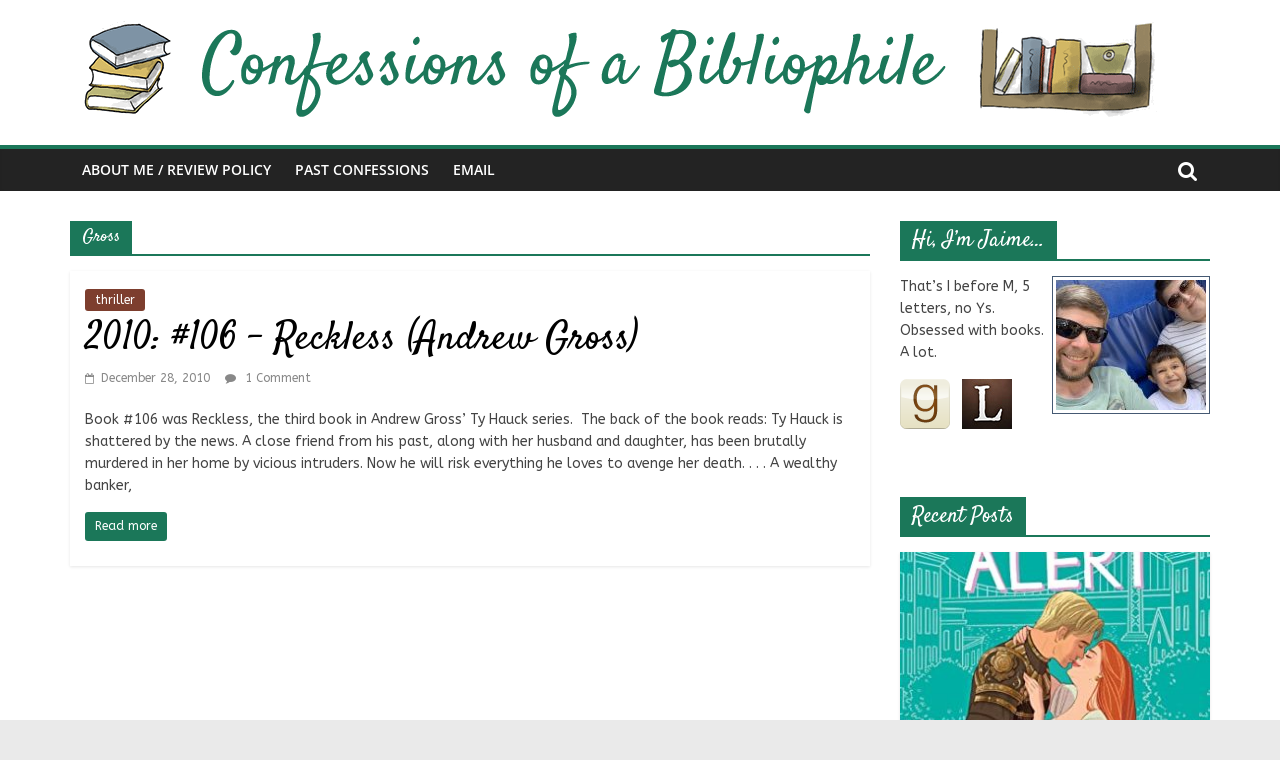

--- FILE ---
content_type: text/html; charset=UTF-8
request_url: https://www.bookconfessions.com/tag/gross/
body_size: 12324
content:
<!DOCTYPE html>
<html lang="en-US">
<head>
			<meta charset="UTF-8" />
		<meta name="viewport" content="width=device-width, initial-scale=1">
		<link rel="profile" href="http://gmpg.org/xfn/11" />
		<title>Gross &#8211; Confessions of a Bibliophile</title>
<meta name='robots' content='max-image-preview:large' />
<link rel='dns-prefetch' href='//fonts.googleapis.com' />
<link rel="alternate" type="application/rss+xml" title="Confessions of a Bibliophile &raquo; Feed" href="https://www.bookconfessions.com/feed/" />
<link rel="alternate" type="application/rss+xml" title="Confessions of a Bibliophile &raquo; Comments Feed" href="https://www.bookconfessions.com/comments/feed/" />
<link rel="alternate" type="application/rss+xml" title="Confessions of a Bibliophile &raquo; Gross Tag Feed" href="https://www.bookconfessions.com/tag/gross/feed/" />
<script type="text/javascript">
window._wpemojiSettings = {"baseUrl":"https:\/\/s.w.org\/images\/core\/emoji\/14.0.0\/72x72\/","ext":".png","svgUrl":"https:\/\/s.w.org\/images\/core\/emoji\/14.0.0\/svg\/","svgExt":".svg","source":{"concatemoji":"https:\/\/www.bookconfessions.com\/wp-includes\/js\/wp-emoji-release.min.js?ver=6.2.8"}};
/*! This file is auto-generated */
!function(e,a,t){var n,r,o,i=a.createElement("canvas"),p=i.getContext&&i.getContext("2d");function s(e,t){p.clearRect(0,0,i.width,i.height),p.fillText(e,0,0);e=i.toDataURL();return p.clearRect(0,0,i.width,i.height),p.fillText(t,0,0),e===i.toDataURL()}function c(e){var t=a.createElement("script");t.src=e,t.defer=t.type="text/javascript",a.getElementsByTagName("head")[0].appendChild(t)}for(o=Array("flag","emoji"),t.supports={everything:!0,everythingExceptFlag:!0},r=0;r<o.length;r++)t.supports[o[r]]=function(e){if(p&&p.fillText)switch(p.textBaseline="top",p.font="600 32px Arial",e){case"flag":return s("\ud83c\udff3\ufe0f\u200d\u26a7\ufe0f","\ud83c\udff3\ufe0f\u200b\u26a7\ufe0f")?!1:!s("\ud83c\uddfa\ud83c\uddf3","\ud83c\uddfa\u200b\ud83c\uddf3")&&!s("\ud83c\udff4\udb40\udc67\udb40\udc62\udb40\udc65\udb40\udc6e\udb40\udc67\udb40\udc7f","\ud83c\udff4\u200b\udb40\udc67\u200b\udb40\udc62\u200b\udb40\udc65\u200b\udb40\udc6e\u200b\udb40\udc67\u200b\udb40\udc7f");case"emoji":return!s("\ud83e\udef1\ud83c\udffb\u200d\ud83e\udef2\ud83c\udfff","\ud83e\udef1\ud83c\udffb\u200b\ud83e\udef2\ud83c\udfff")}return!1}(o[r]),t.supports.everything=t.supports.everything&&t.supports[o[r]],"flag"!==o[r]&&(t.supports.everythingExceptFlag=t.supports.everythingExceptFlag&&t.supports[o[r]]);t.supports.everythingExceptFlag=t.supports.everythingExceptFlag&&!t.supports.flag,t.DOMReady=!1,t.readyCallback=function(){t.DOMReady=!0},t.supports.everything||(n=function(){t.readyCallback()},a.addEventListener?(a.addEventListener("DOMContentLoaded",n,!1),e.addEventListener("load",n,!1)):(e.attachEvent("onload",n),a.attachEvent("onreadystatechange",function(){"complete"===a.readyState&&t.readyCallback()})),(e=t.source||{}).concatemoji?c(e.concatemoji):e.wpemoji&&e.twemoji&&(c(e.twemoji),c(e.wpemoji)))}(window,document,window._wpemojiSettings);
</script>
<style type="text/css">
img.wp-smiley,
img.emoji {
	display: inline !important;
	border: none !important;
	box-shadow: none !important;
	height: 1em !important;
	width: 1em !important;
	margin: 0 0.07em !important;
	vertical-align: -0.1em !important;
	background: none !important;
	padding: 0 !important;
}
</style>
	<link rel='stylesheet' id='wp-block-library-css' href='https://www.bookconfessions.com/wp-includes/css/dist/block-library/style.min.css?ver=6.2.8' type='text/css' media='all' />
<style id='wp-block-library-theme-inline-css' type='text/css'>
.wp-block-audio figcaption{color:#555;font-size:13px;text-align:center}.is-dark-theme .wp-block-audio figcaption{color:hsla(0,0%,100%,.65)}.wp-block-audio{margin:0 0 1em}.wp-block-code{border:1px solid #ccc;border-radius:4px;font-family:Menlo,Consolas,monaco,monospace;padding:.8em 1em}.wp-block-embed figcaption{color:#555;font-size:13px;text-align:center}.is-dark-theme .wp-block-embed figcaption{color:hsla(0,0%,100%,.65)}.wp-block-embed{margin:0 0 1em}.blocks-gallery-caption{color:#555;font-size:13px;text-align:center}.is-dark-theme .blocks-gallery-caption{color:hsla(0,0%,100%,.65)}.wp-block-image figcaption{color:#555;font-size:13px;text-align:center}.is-dark-theme .wp-block-image figcaption{color:hsla(0,0%,100%,.65)}.wp-block-image{margin:0 0 1em}.wp-block-pullquote{border-bottom:4px solid;border-top:4px solid;color:currentColor;margin-bottom:1.75em}.wp-block-pullquote cite,.wp-block-pullquote footer,.wp-block-pullquote__citation{color:currentColor;font-size:.8125em;font-style:normal;text-transform:uppercase}.wp-block-quote{border-left:.25em solid;margin:0 0 1.75em;padding-left:1em}.wp-block-quote cite,.wp-block-quote footer{color:currentColor;font-size:.8125em;font-style:normal;position:relative}.wp-block-quote.has-text-align-right{border-left:none;border-right:.25em solid;padding-left:0;padding-right:1em}.wp-block-quote.has-text-align-center{border:none;padding-left:0}.wp-block-quote.is-large,.wp-block-quote.is-style-large,.wp-block-quote.is-style-plain{border:none}.wp-block-search .wp-block-search__label{font-weight:700}.wp-block-search__button{border:1px solid #ccc;padding:.375em .625em}:where(.wp-block-group.has-background){padding:1.25em 2.375em}.wp-block-separator.has-css-opacity{opacity:.4}.wp-block-separator{border:none;border-bottom:2px solid;margin-left:auto;margin-right:auto}.wp-block-separator.has-alpha-channel-opacity{opacity:1}.wp-block-separator:not(.is-style-wide):not(.is-style-dots){width:100px}.wp-block-separator.has-background:not(.is-style-dots){border-bottom:none;height:1px}.wp-block-separator.has-background:not(.is-style-wide):not(.is-style-dots){height:2px}.wp-block-table{margin:0 0 1em}.wp-block-table td,.wp-block-table th{word-break:normal}.wp-block-table figcaption{color:#555;font-size:13px;text-align:center}.is-dark-theme .wp-block-table figcaption{color:hsla(0,0%,100%,.65)}.wp-block-video figcaption{color:#555;font-size:13px;text-align:center}.is-dark-theme .wp-block-video figcaption{color:hsla(0,0%,100%,.65)}.wp-block-video{margin:0 0 1em}.wp-block-template-part.has-background{margin-bottom:0;margin-top:0;padding:1.25em 2.375em}
</style>
<link rel='stylesheet' id='classic-theme-styles-css' href='https://www.bookconfessions.com/wp-includes/css/classic-themes.min.css?ver=6.2.8' type='text/css' media='all' />
<style id='global-styles-inline-css' type='text/css'>
body{--wp--preset--color--black: #000000;--wp--preset--color--cyan-bluish-gray: #abb8c3;--wp--preset--color--white: #ffffff;--wp--preset--color--pale-pink: #f78da7;--wp--preset--color--vivid-red: #cf2e2e;--wp--preset--color--luminous-vivid-orange: #ff6900;--wp--preset--color--luminous-vivid-amber: #fcb900;--wp--preset--color--light-green-cyan: #7bdcb5;--wp--preset--color--vivid-green-cyan: #00d084;--wp--preset--color--pale-cyan-blue: #8ed1fc;--wp--preset--color--vivid-cyan-blue: #0693e3;--wp--preset--color--vivid-purple: #9b51e0;--wp--preset--gradient--vivid-cyan-blue-to-vivid-purple: linear-gradient(135deg,rgba(6,147,227,1) 0%,rgb(155,81,224) 100%);--wp--preset--gradient--light-green-cyan-to-vivid-green-cyan: linear-gradient(135deg,rgb(122,220,180) 0%,rgb(0,208,130) 100%);--wp--preset--gradient--luminous-vivid-amber-to-luminous-vivid-orange: linear-gradient(135deg,rgba(252,185,0,1) 0%,rgba(255,105,0,1) 100%);--wp--preset--gradient--luminous-vivid-orange-to-vivid-red: linear-gradient(135deg,rgba(255,105,0,1) 0%,rgb(207,46,46) 100%);--wp--preset--gradient--very-light-gray-to-cyan-bluish-gray: linear-gradient(135deg,rgb(238,238,238) 0%,rgb(169,184,195) 100%);--wp--preset--gradient--cool-to-warm-spectrum: linear-gradient(135deg,rgb(74,234,220) 0%,rgb(151,120,209) 20%,rgb(207,42,186) 40%,rgb(238,44,130) 60%,rgb(251,105,98) 80%,rgb(254,248,76) 100%);--wp--preset--gradient--blush-light-purple: linear-gradient(135deg,rgb(255,206,236) 0%,rgb(152,150,240) 100%);--wp--preset--gradient--blush-bordeaux: linear-gradient(135deg,rgb(254,205,165) 0%,rgb(254,45,45) 50%,rgb(107,0,62) 100%);--wp--preset--gradient--luminous-dusk: linear-gradient(135deg,rgb(255,203,112) 0%,rgb(199,81,192) 50%,rgb(65,88,208) 100%);--wp--preset--gradient--pale-ocean: linear-gradient(135deg,rgb(255,245,203) 0%,rgb(182,227,212) 50%,rgb(51,167,181) 100%);--wp--preset--gradient--electric-grass: linear-gradient(135deg,rgb(202,248,128) 0%,rgb(113,206,126) 100%);--wp--preset--gradient--midnight: linear-gradient(135deg,rgb(2,3,129) 0%,rgb(40,116,252) 100%);--wp--preset--duotone--dark-grayscale: url('#wp-duotone-dark-grayscale');--wp--preset--duotone--grayscale: url('#wp-duotone-grayscale');--wp--preset--duotone--purple-yellow: url('#wp-duotone-purple-yellow');--wp--preset--duotone--blue-red: url('#wp-duotone-blue-red');--wp--preset--duotone--midnight: url('#wp-duotone-midnight');--wp--preset--duotone--magenta-yellow: url('#wp-duotone-magenta-yellow');--wp--preset--duotone--purple-green: url('#wp-duotone-purple-green');--wp--preset--duotone--blue-orange: url('#wp-duotone-blue-orange');--wp--preset--font-size--small: 13px;--wp--preset--font-size--medium: 20px;--wp--preset--font-size--large: 36px;--wp--preset--font-size--x-large: 42px;--wp--preset--spacing--20: 0.44rem;--wp--preset--spacing--30: 0.67rem;--wp--preset--spacing--40: 1rem;--wp--preset--spacing--50: 1.5rem;--wp--preset--spacing--60: 2.25rem;--wp--preset--spacing--70: 3.38rem;--wp--preset--spacing--80: 5.06rem;--wp--preset--shadow--natural: 6px 6px 9px rgba(0, 0, 0, 0.2);--wp--preset--shadow--deep: 12px 12px 50px rgba(0, 0, 0, 0.4);--wp--preset--shadow--sharp: 6px 6px 0px rgba(0, 0, 0, 0.2);--wp--preset--shadow--outlined: 6px 6px 0px -3px rgba(255, 255, 255, 1), 6px 6px rgba(0, 0, 0, 1);--wp--preset--shadow--crisp: 6px 6px 0px rgba(0, 0, 0, 1);}:where(.is-layout-flex){gap: 0.5em;}body .is-layout-flow > .alignleft{float: left;margin-inline-start: 0;margin-inline-end: 2em;}body .is-layout-flow > .alignright{float: right;margin-inline-start: 2em;margin-inline-end: 0;}body .is-layout-flow > .aligncenter{margin-left: auto !important;margin-right: auto !important;}body .is-layout-constrained > .alignleft{float: left;margin-inline-start: 0;margin-inline-end: 2em;}body .is-layout-constrained > .alignright{float: right;margin-inline-start: 2em;margin-inline-end: 0;}body .is-layout-constrained > .aligncenter{margin-left: auto !important;margin-right: auto !important;}body .is-layout-constrained > :where(:not(.alignleft):not(.alignright):not(.alignfull)){max-width: var(--wp--style--global--content-size);margin-left: auto !important;margin-right: auto !important;}body .is-layout-constrained > .alignwide{max-width: var(--wp--style--global--wide-size);}body .is-layout-flex{display: flex;}body .is-layout-flex{flex-wrap: wrap;align-items: center;}body .is-layout-flex > *{margin: 0;}:where(.wp-block-columns.is-layout-flex){gap: 2em;}.has-black-color{color: var(--wp--preset--color--black) !important;}.has-cyan-bluish-gray-color{color: var(--wp--preset--color--cyan-bluish-gray) !important;}.has-white-color{color: var(--wp--preset--color--white) !important;}.has-pale-pink-color{color: var(--wp--preset--color--pale-pink) !important;}.has-vivid-red-color{color: var(--wp--preset--color--vivid-red) !important;}.has-luminous-vivid-orange-color{color: var(--wp--preset--color--luminous-vivid-orange) !important;}.has-luminous-vivid-amber-color{color: var(--wp--preset--color--luminous-vivid-amber) !important;}.has-light-green-cyan-color{color: var(--wp--preset--color--light-green-cyan) !important;}.has-vivid-green-cyan-color{color: var(--wp--preset--color--vivid-green-cyan) !important;}.has-pale-cyan-blue-color{color: var(--wp--preset--color--pale-cyan-blue) !important;}.has-vivid-cyan-blue-color{color: var(--wp--preset--color--vivid-cyan-blue) !important;}.has-vivid-purple-color{color: var(--wp--preset--color--vivid-purple) !important;}.has-black-background-color{background-color: var(--wp--preset--color--black) !important;}.has-cyan-bluish-gray-background-color{background-color: var(--wp--preset--color--cyan-bluish-gray) !important;}.has-white-background-color{background-color: var(--wp--preset--color--white) !important;}.has-pale-pink-background-color{background-color: var(--wp--preset--color--pale-pink) !important;}.has-vivid-red-background-color{background-color: var(--wp--preset--color--vivid-red) !important;}.has-luminous-vivid-orange-background-color{background-color: var(--wp--preset--color--luminous-vivid-orange) !important;}.has-luminous-vivid-amber-background-color{background-color: var(--wp--preset--color--luminous-vivid-amber) !important;}.has-light-green-cyan-background-color{background-color: var(--wp--preset--color--light-green-cyan) !important;}.has-vivid-green-cyan-background-color{background-color: var(--wp--preset--color--vivid-green-cyan) !important;}.has-pale-cyan-blue-background-color{background-color: var(--wp--preset--color--pale-cyan-blue) !important;}.has-vivid-cyan-blue-background-color{background-color: var(--wp--preset--color--vivid-cyan-blue) !important;}.has-vivid-purple-background-color{background-color: var(--wp--preset--color--vivid-purple) !important;}.has-black-border-color{border-color: var(--wp--preset--color--black) !important;}.has-cyan-bluish-gray-border-color{border-color: var(--wp--preset--color--cyan-bluish-gray) !important;}.has-white-border-color{border-color: var(--wp--preset--color--white) !important;}.has-pale-pink-border-color{border-color: var(--wp--preset--color--pale-pink) !important;}.has-vivid-red-border-color{border-color: var(--wp--preset--color--vivid-red) !important;}.has-luminous-vivid-orange-border-color{border-color: var(--wp--preset--color--luminous-vivid-orange) !important;}.has-luminous-vivid-amber-border-color{border-color: var(--wp--preset--color--luminous-vivid-amber) !important;}.has-light-green-cyan-border-color{border-color: var(--wp--preset--color--light-green-cyan) !important;}.has-vivid-green-cyan-border-color{border-color: var(--wp--preset--color--vivid-green-cyan) !important;}.has-pale-cyan-blue-border-color{border-color: var(--wp--preset--color--pale-cyan-blue) !important;}.has-vivid-cyan-blue-border-color{border-color: var(--wp--preset--color--vivid-cyan-blue) !important;}.has-vivid-purple-border-color{border-color: var(--wp--preset--color--vivid-purple) !important;}.has-vivid-cyan-blue-to-vivid-purple-gradient-background{background: var(--wp--preset--gradient--vivid-cyan-blue-to-vivid-purple) !important;}.has-light-green-cyan-to-vivid-green-cyan-gradient-background{background: var(--wp--preset--gradient--light-green-cyan-to-vivid-green-cyan) !important;}.has-luminous-vivid-amber-to-luminous-vivid-orange-gradient-background{background: var(--wp--preset--gradient--luminous-vivid-amber-to-luminous-vivid-orange) !important;}.has-luminous-vivid-orange-to-vivid-red-gradient-background{background: var(--wp--preset--gradient--luminous-vivid-orange-to-vivid-red) !important;}.has-very-light-gray-to-cyan-bluish-gray-gradient-background{background: var(--wp--preset--gradient--very-light-gray-to-cyan-bluish-gray) !important;}.has-cool-to-warm-spectrum-gradient-background{background: var(--wp--preset--gradient--cool-to-warm-spectrum) !important;}.has-blush-light-purple-gradient-background{background: var(--wp--preset--gradient--blush-light-purple) !important;}.has-blush-bordeaux-gradient-background{background: var(--wp--preset--gradient--blush-bordeaux) !important;}.has-luminous-dusk-gradient-background{background: var(--wp--preset--gradient--luminous-dusk) !important;}.has-pale-ocean-gradient-background{background: var(--wp--preset--gradient--pale-ocean) !important;}.has-electric-grass-gradient-background{background: var(--wp--preset--gradient--electric-grass) !important;}.has-midnight-gradient-background{background: var(--wp--preset--gradient--midnight) !important;}.has-small-font-size{font-size: var(--wp--preset--font-size--small) !important;}.has-medium-font-size{font-size: var(--wp--preset--font-size--medium) !important;}.has-large-font-size{font-size: var(--wp--preset--font-size--large) !important;}.has-x-large-font-size{font-size: var(--wp--preset--font-size--x-large) !important;}
.wp-block-navigation a:where(:not(.wp-element-button)){color: inherit;}
:where(.wp-block-columns.is-layout-flex){gap: 2em;}
.wp-block-pullquote{font-size: 1.5em;line-height: 1.6;}
</style>
<link rel='stylesheet' id='book-review-css' href='https://www.bookconfessions.com/wp-content/plugins/book-review/public/css/book-review-public.min.css?ver=2.3.9' type='text/css' media='all' />
<link rel='stylesheet' id='ubb-front-end-styles-css' href='https://www.bookconfessions.com/wp-content/plugins/ultimate-book-blogger/assets/css/frontend.css?ver=3.7.2' type='text/css' media='all' />
<style id='ubb-front-end-styles-inline-css' type='text/css'>

        .ubb-content-warning {
            background: #E61C20;
            color: #ffffff;
        }
        
        .ubb-about-author {
            background: #ffffff;
            border: 0px none #000000;
            color: #000000;
        }
        
        .ubb-tabs ul li a {
            color: #787878;
        }

        .ubb-tabs li.ubb-active-link, .ubb-tabs-content {
            background: #ffffff;
            border: 1px solid #e6e6e6;
        }
        
        .ubb-tabs li.ubb-active-link {
            border-bottom-color: #ffffff;
        }

        .ubb-tabs li.ubb-active-link a {
            color: #000000;
        }

        .ubb-related-post:hover {
            background: #F1F1F1;
        }
        
        .ubb-spoiler .ubb-thespoil {
            background: #ffff99;
        }
        
</style>
<link rel='stylesheet' id='colormag_style-css' href='https://www.bookconfessions.com/wp-content/themes/colormag-pro-child/style.css?ver=3.4.4' type='text/css' media='all' />
<style id='colormag_style-inline-css' type='text/css'>
.colormag-button, blockquote, button, input[type=reset], input[type=button], input[type=submit], .home-icon.front_page_on, .main-navigation a:hover, .main-navigation ul li ul li a:hover, .main-navigation ul li ul li:hover>a, .main-navigation ul li.current-menu-ancestor>a, .main-navigation ul li.current-menu-item ul li a:hover, .main-navigation ul li.current-menu-item>a, .main-navigation ul li.current_page_ancestor>a, .main-navigation ul li.current_page_item>a, .main-navigation ul li:hover>a, .main-small-navigation li a:hover, .site-header .menu-toggle:hover, .colormag-header-classic .main-navigation ul ul.sub-menu li:hover > a, .colormag-header-classic .main-navigation ul ul.sub-menu li.current-menu-ancestor > a, .colormag-header-classic .main-navigation ul ul.sub-menu li.current-menu-item > a, .colormag-header-clean #site-navigation .menu-toggle:hover, .colormag-header-clean #site-navigation.main-small-navigation .menu-toggle, .colormag-header-classic #site-navigation.main-small-navigation .menu-toggle, #masthead .main-small-navigation li:hover > a, #masthead .main-small-navigation li.current-page-ancestor > a, #masthead .main-small-navigation li.current-menu-ancestor > a, #masthead .main-small-navigation li.current-page-item > a, #masthead .main-small-navigation li.current-menu-item > a, .colormag-header-classic #site-navigation .menu-toggle:hover, .main-navigation ul li.focus > a, .colormag-header-classic .main-navigation ul ul.sub-menu li.focus > a, .main-small-navigation .current-menu-item>a, .main-small-navigation .current_page_item>a, .colormag-header-clean .main-small-navigation li:hover > a, .colormag-header-clean .main-small-navigation li.current-page-ancestor > a, .colormag-header-clean .main-small-navigation li.current-menu-ancestor > a, .colormag-header-clean .main-small-navigation li.current-page-item > a, .colormag-header-clean .main-small-navigation li.current-menu-item > a, .fa.search-top:hover, .widget_featured_posts .article-content .above-entry-meta .cat-links a, .widget_call_to_action .btn--primary, .colormag-footer--classic .footer-widgets-area .widget-title span::before, .colormag-footer--classic-bordered .footer-widgets-area .widget-title span::before, .widget_featured_posts .widget-title span, .widget_featured_slider .slide-content .above-entry-meta .cat-links a, .widget_highlighted_posts .article-content .above-entry-meta .cat-links a, .category-slide-next, .category-slide-prev, .slide-next, .slide-prev, .tabbed-widget ul li, #content .wp-pagenavi .current,#content .wp-pagenavi a:hover, #secondary .widget-title span,#content .post .article-content .above-entry-meta .cat-links a, .page-header .page-title span, .entry-meta .post-format i, .format-link, .more-link, .infinite-scroll .tg-infinite-scroll, .no-more-post-text, .pagination span, .comments-area .comment-author-link span, .footer-widgets-area .widget-title span, .advertisement_above_footer .widget-title span, .sub-toggle, .error, #primary .widget-title span, .related-posts-wrapper.style-three .article-content .entry-title a:hover:before, .widget_slider_area .widget-title span, .widget_beside_slider .widget-title span, .top-full-width-sidebar .widget-title span, .wp-block-quote, .wp-block-quote.is-style-large, .wp-block-quote.has-text-align-right, .page-numbers .current{background-color:#1b7759;}a, #masthead .main-small-navigation li:hover > .sub-toggle i, #masthead .main-small-navigation li.current-page-ancestor > .sub-toggle i, #masthead .main-small-navigation li.current-menu-ancestor > .sub-toggle i, #masthead .main-small-navigation li.current-page-item > .sub-toggle i, #masthead .main-small-navigation li.current-menu-item > .sub-toggle i, .colormag-header-classic .main-navigation ul li.current-menu-item > a, .colormag-header-classic .main-navigation ul li.current_page_item > a, .colormag-header-classic .main-navigation ul li:hover > a, .colormag-header-classic .main-navigation ul li.focus > a .colormag-header-classic #site-navigation .fa.search-top:hover, .colormag-header-classic #site-navigation.main-small-navigation .random-post a:hover .fa-random, .colormag-header-classic #site-navigation.main-navigation .random-post a:hover .fa-random, .colormag-header-classic .breaking-news .newsticker a:hover, .dark-skin .colormag-header-classic #site-navigation.main-navigation .home-icon:hover .fa, .colormag-header-classic .main-navigation .home-icon a:hover .fa, .byline a:hover, .comments a:hover, .edit-link a:hover, .posted-on a:hover, .social-links:not(.search-random-icons-container .social-links) i.fa:hover, .tag-links a:hover, .colormag-header-clean .social-links li:hover i.fa, .colormag-header-classic .social-links li:hover i.fa, .colormag-header-clean .breaking-news .newsticker a:hover, .widget_featured_posts .article-content .entry-title a:hover, .widget_featured_slider .slide-content .below-entry-meta .byline a:hover, .widget_featured_slider .slide-content .below-entry-meta .comments a:hover, .widget_featured_slider .slide-content .below-entry-meta .posted-on a:hover, .widget_featured_slider .slide-content .entry-title a:hover, .widget_block_picture_news.widget_featured_posts .article-content .entry-title a:hover, .widget_highlighted_posts .article-content .below-entry-meta .byline a:hover, .widget_highlighted_posts .article-content .below-entry-meta .comments a:hover, .widget_highlighted_posts .article-content .below-entry-meta .posted-on a:hover, .widget_highlighted_posts .article-content .entry-title a:hover, i.fa-arrow-up, i.fa-arrow-down, #site-title a, #content .post .article-content .entry-title a:hover, .entry-meta .byline i, .entry-meta .cat-links i, .entry-meta a, .post .entry-title a:hover, .search .entry-title a:hover, .entry-meta .comments-link a:hover, .entry-meta .edit-link a:hover, .entry-meta .posted-on a:hover, .entry-meta .tag-links a:hover, .single #content .tags a:hover, .count, .next a:hover, .previous a:hover, .related-posts-main-title .fa, .single-related-posts .article-content .entry-title a:hover, .pagination a span:hover, #content .comments-area a.comment-edit-link:hover, #content .comments-area a.comment-permalink:hover, #content .comments-area article header cite a:hover, .comments-area .comment-author-link a:hover, .comment .comment-reply-link:hover, .nav-next a, .nav-previous a, #colophon .footer-menu ul li a:hover, .footer-widgets-area a:hover, a#scroll-up i, .main-small-navigation li.current-menu-item > .sub-toggle i, .num-404, .related-posts-wrapper-flyout .entry-title a:hover, .human-diff-time .human-diff-time-display:hover{color:#1b7759;}#site-navigation{border-top-color:#1b7759;}colormag-header-classic .main-navigation ul ul.sub-menu li:hover, .colormag-header-classic .main-navigation ul > li:hover > a, .colormag-header-classic .main-navigation ul > li.current-menu-item > a, .colormag-header-classic .main-navigation ul > li.current-menu-ancestor > a, .colormag-header-classic .main-navigation ul ul.sub-menu li:hover, .colormag-header-classic .main-navigation ul ul.sub-menu li.current-menu-ancestor, .colormag-header-classic .main-navigation ul ul.sub-menu li.current-menu-item, .colormag-header-classic .main-navigation ul ul.sub-menu li.focus, colormag-header-classic .main-navigation ul ul.sub-menu li.current-menu-ancestor, colormag-header-classic .main-navigation ul ul.sub-menu li.current-menu-item, colormag-header-classic #site-navigation .menu-toggle:hover, colormag-header-classic #site-navigation.main-small-navigation .menu-toggle, colormag-header-classic .main-navigation ul > li:hover > a, colormag-header-classic .main-navigation ul > li.current-menu-item > a, colormag-header-classic .main-navigation ul > li.current-menu-ancestor > a, .colormag-header-classic .main-navigation ul li.focus > a, .pagination a span:hover{border-color:#1b7759;}.widget_featured_posts .widget-title, #secondary .widget-title, #tertiary .widget-title, .page-header .page-title, .footer-widgets-area .widget-title, .advertisement_above_footer .widget-title, #primary .widget-title, .widget_slider_area .widget-title, .widget_beside_slider .widget-title, .top-full-width-sidebar .widget-title{border-bottom-color:#1b7759;}.entry-content a{color:#1b7759;}.post .entry-content a:hover{color:#000000;}.post .entry-title, #content .post .article-content .entry-title a, #content .post .single-title-above .entry-title a{color:#000000;}#content .post .article-content .entry-title{font-size:40px;}.type-page .entry-title, .type-page .entry-title a{color:#000000;}.type-page .entry-title{font-size:40px;}body, button, input, select, textarea, blockquote p, .entry-meta, .more-link, dl, .previous a, .next a, .nav-previous a, .nav-next a, #respond h3#reply-title #cancel-comment-reply-link, #respond form input[type="text"], #respond form textarea, #secondary .widget, .error-404 .widget{font-family:ABeeZee;font-size:16px;}h1 ,h2, h3, h4, h5, h6{font-family:Satisfy;}h1{font-size:48px;}h2{font-size:44px;}h3{font-size:40px;}h4{font-size:36px;}h5{font-size:32px;}h6{font-size:28px;}#secondary .widget-title, #tertiary .widget-title{font-size:22px;}
</style>
<link rel='stylesheet' id='colormag_googlefonts-css' href='//fonts.googleapis.com/css?family=ABeeZee%3Aregular%7CSatisfy%3Aregular&#038;subset=latin&#038;1&#038;display=swap&#038;ver=3.4.4' type='text/css' media='all' />
<link rel='stylesheet' id='colormag-fontawesome-css' href='https://www.bookconfessions.com/wp-content/themes/colormag-pro/fontawesome/css/font-awesome.min.css?ver=3.4.4' type='text/css' media='all' />
<script type='text/javascript' src='https://www.bookconfessions.com/wp-includes/js/jquery/jquery.min.js?ver=3.6.4' id='jquery-core-js'></script>
<script type='text/javascript' src='https://www.bookconfessions.com/wp-includes/js/jquery/jquery-migrate.min.js?ver=3.4.0' id='jquery-migrate-js'></script>
<!--[if lte IE 8]>
<script type='text/javascript' src='https://www.bookconfessions.com/wp-content/themes/colormag-pro/js/html5shiv.min.js?ver=3.4.4' id='html5-js'></script>
<![endif]-->
<link rel="https://api.w.org/" href="https://www.bookconfessions.com/wp-json/" /><link rel="alternate" type="application/json" href="https://www.bookconfessions.com/wp-json/wp/v2/tags/258" /><link rel="EditURI" type="application/rsd+xml" title="RSD" href="https://www.bookconfessions.com/xmlrpc.php?rsd" />
<link rel="wlwmanifest" type="application/wlwmanifest+xml" href="https://www.bookconfessions.com/wp-includes/wlwmanifest.xml" />
<meta name="generator" content="WordPress 6.2.8" />

<script language="JavaScript" type="text/javascript"><!--

function expand(param) {
 jQuery("div"+param).stop().slideToggle("slow", function() {
    linkname = jQuery("a"+param).html();
    if( jQuery("div"+param).is(":visible") ) {
      jQuery("a"+param).html(expand_text+" "+linkname.substring(collapse_text_length));
    }
    else {
        jQuery("a"+param).html(collapse_text+" "+linkname.substring(expand_text_length));
    }
  });

}
function expander_hide(param) {
        jQuery("div"+param).hide();
		linkname = jQuery("a"+param).html();
        collapse_text  = "&dArr;";
        expand_text    = "&uArr;";
        collapse_text_length = jQuery("<span />").html(collapse_text).text().length;
        expand_text_length = jQuery("<span />").html(collapse_text).text().length;
        jQuery("a"+param).html(collapse_text + " " + linkname);
        jQuery("a"+param).show();
}
//--></script>
<!-- WP-Archives 0.8 by unijimpe -->
<link rel="icon" href="https://www.bookconfessions.com/wp-content/uploads/2021/09/books-65x65.png" sizes="32x32" />
<link rel="icon" href="https://www.bookconfessions.com/wp-content/uploads/2021/09/books.png" sizes="192x192" />
<link rel="apple-touch-icon" href="https://www.bookconfessions.com/wp-content/uploads/2021/09/books.png" />
<meta name="msapplication-TileImage" content="https://www.bookconfessions.com/wp-content/uploads/2021/09/books.png" />
		<style type="text/css" id="wp-custom-css">
			@import url('https://fonts.googleapis.com/css2?family=Libre+Baskerville&display=swap');

.single .featured-image {
  display: none;
}

#book-review {
margin-bottom:15px;}

.myfeatureimg {
float:left;
margin-right: 15px; }

#content .post:nth-child(2n), #content .post:nth-child(2n+1) {
  float: none !important;
  width: 100% !important;
}

blockquote p {
	font-size: 15px;
	font-family: 'Libre Baskerville', serif;
	line-height: 1.6;
	position: relative;
	padding-top: -10px;
	padding-left: 10px;
        margin-bottom: 15px;
}

blockquote p:before {
	content: \"f10d\";
	font-family: FontAwesome;
	font-style: normal;
	font-weight: normal;
	text-decoration: inherit;
	color: #FFFFFF;
	font-size: 30px;
	position: absolute;
	top: -27px;
	left: -27px;
}

.widget .entry-content {
	display: none;
}

h2.entry-title {
	font-size: 40px !important;
}

.first-post .entry-title {
	font-family: 'ABeeZee', sans-serif;
	font-size: 24px !important;
}

.following-post .entry-title {
	font-family: 'ABeeZee', sans-serif;
	font-size: 16px !important;
}

.single-related-posts .entry-title {
	font-family: 'ABeeZee', sans-serif;
	font-size: 16px !important;
}

.entry-content ul li {
	padding-bottom: 7px;
}		</style>
		</head>

<body class="archive tag tag-gross tag-258 wp-custom-logo wp-embed-responsive  wide">

<svg xmlns="http://www.w3.org/2000/svg" viewBox="0 0 0 0" width="0" height="0" focusable="false" role="none" style="visibility: hidden; position: absolute; left: -9999px; overflow: hidden;" ><defs><filter id="wp-duotone-dark-grayscale"><feColorMatrix color-interpolation-filters="sRGB" type="matrix" values=" .299 .587 .114 0 0 .299 .587 .114 0 0 .299 .587 .114 0 0 .299 .587 .114 0 0 " /><feComponentTransfer color-interpolation-filters="sRGB" ><feFuncR type="table" tableValues="0 0.49803921568627" /><feFuncG type="table" tableValues="0 0.49803921568627" /><feFuncB type="table" tableValues="0 0.49803921568627" /><feFuncA type="table" tableValues="1 1" /></feComponentTransfer><feComposite in2="SourceGraphic" operator="in" /></filter></defs></svg><svg xmlns="http://www.w3.org/2000/svg" viewBox="0 0 0 0" width="0" height="0" focusable="false" role="none" style="visibility: hidden; position: absolute; left: -9999px; overflow: hidden;" ><defs><filter id="wp-duotone-grayscale"><feColorMatrix color-interpolation-filters="sRGB" type="matrix" values=" .299 .587 .114 0 0 .299 .587 .114 0 0 .299 .587 .114 0 0 .299 .587 .114 0 0 " /><feComponentTransfer color-interpolation-filters="sRGB" ><feFuncR type="table" tableValues="0 1" /><feFuncG type="table" tableValues="0 1" /><feFuncB type="table" tableValues="0 1" /><feFuncA type="table" tableValues="1 1" /></feComponentTransfer><feComposite in2="SourceGraphic" operator="in" /></filter></defs></svg><svg xmlns="http://www.w3.org/2000/svg" viewBox="0 0 0 0" width="0" height="0" focusable="false" role="none" style="visibility: hidden; position: absolute; left: -9999px; overflow: hidden;" ><defs><filter id="wp-duotone-purple-yellow"><feColorMatrix color-interpolation-filters="sRGB" type="matrix" values=" .299 .587 .114 0 0 .299 .587 .114 0 0 .299 .587 .114 0 0 .299 .587 .114 0 0 " /><feComponentTransfer color-interpolation-filters="sRGB" ><feFuncR type="table" tableValues="0.54901960784314 0.98823529411765" /><feFuncG type="table" tableValues="0 1" /><feFuncB type="table" tableValues="0.71764705882353 0.25490196078431" /><feFuncA type="table" tableValues="1 1" /></feComponentTransfer><feComposite in2="SourceGraphic" operator="in" /></filter></defs></svg><svg xmlns="http://www.w3.org/2000/svg" viewBox="0 0 0 0" width="0" height="0" focusable="false" role="none" style="visibility: hidden; position: absolute; left: -9999px; overflow: hidden;" ><defs><filter id="wp-duotone-blue-red"><feColorMatrix color-interpolation-filters="sRGB" type="matrix" values=" .299 .587 .114 0 0 .299 .587 .114 0 0 .299 .587 .114 0 0 .299 .587 .114 0 0 " /><feComponentTransfer color-interpolation-filters="sRGB" ><feFuncR type="table" tableValues="0 1" /><feFuncG type="table" tableValues="0 0.27843137254902" /><feFuncB type="table" tableValues="0.5921568627451 0.27843137254902" /><feFuncA type="table" tableValues="1 1" /></feComponentTransfer><feComposite in2="SourceGraphic" operator="in" /></filter></defs></svg><svg xmlns="http://www.w3.org/2000/svg" viewBox="0 0 0 0" width="0" height="0" focusable="false" role="none" style="visibility: hidden; position: absolute; left: -9999px; overflow: hidden;" ><defs><filter id="wp-duotone-midnight"><feColorMatrix color-interpolation-filters="sRGB" type="matrix" values=" .299 .587 .114 0 0 .299 .587 .114 0 0 .299 .587 .114 0 0 .299 .587 .114 0 0 " /><feComponentTransfer color-interpolation-filters="sRGB" ><feFuncR type="table" tableValues="0 0" /><feFuncG type="table" tableValues="0 0.64705882352941" /><feFuncB type="table" tableValues="0 1" /><feFuncA type="table" tableValues="1 1" /></feComponentTransfer><feComposite in2="SourceGraphic" operator="in" /></filter></defs></svg><svg xmlns="http://www.w3.org/2000/svg" viewBox="0 0 0 0" width="0" height="0" focusable="false" role="none" style="visibility: hidden; position: absolute; left: -9999px; overflow: hidden;" ><defs><filter id="wp-duotone-magenta-yellow"><feColorMatrix color-interpolation-filters="sRGB" type="matrix" values=" .299 .587 .114 0 0 .299 .587 .114 0 0 .299 .587 .114 0 0 .299 .587 .114 0 0 " /><feComponentTransfer color-interpolation-filters="sRGB" ><feFuncR type="table" tableValues="0.78039215686275 1" /><feFuncG type="table" tableValues="0 0.94901960784314" /><feFuncB type="table" tableValues="0.35294117647059 0.47058823529412" /><feFuncA type="table" tableValues="1 1" /></feComponentTransfer><feComposite in2="SourceGraphic" operator="in" /></filter></defs></svg><svg xmlns="http://www.w3.org/2000/svg" viewBox="0 0 0 0" width="0" height="0" focusable="false" role="none" style="visibility: hidden; position: absolute; left: -9999px; overflow: hidden;" ><defs><filter id="wp-duotone-purple-green"><feColorMatrix color-interpolation-filters="sRGB" type="matrix" values=" .299 .587 .114 0 0 .299 .587 .114 0 0 .299 .587 .114 0 0 .299 .587 .114 0 0 " /><feComponentTransfer color-interpolation-filters="sRGB" ><feFuncR type="table" tableValues="0.65098039215686 0.40392156862745" /><feFuncG type="table" tableValues="0 1" /><feFuncB type="table" tableValues="0.44705882352941 0.4" /><feFuncA type="table" tableValues="1 1" /></feComponentTransfer><feComposite in2="SourceGraphic" operator="in" /></filter></defs></svg><svg xmlns="http://www.w3.org/2000/svg" viewBox="0 0 0 0" width="0" height="0" focusable="false" role="none" style="visibility: hidden; position: absolute; left: -9999px; overflow: hidden;" ><defs><filter id="wp-duotone-blue-orange"><feColorMatrix color-interpolation-filters="sRGB" type="matrix" values=" .299 .587 .114 0 0 .299 .587 .114 0 0 .299 .587 .114 0 0 .299 .587 .114 0 0 " /><feComponentTransfer color-interpolation-filters="sRGB" ><feFuncR type="table" tableValues="0.098039215686275 1" /><feFuncG type="table" tableValues="0 0.66274509803922" /><feFuncB type="table" tableValues="0.84705882352941 0.41960784313725" /><feFuncA type="table" tableValues="1 1" /></feComponentTransfer><feComposite in2="SourceGraphic" operator="in" /></filter></defs></svg>		<div id="page" class="hfeed site">
				<a class="skip-link screen-reader-text" href="#main">Skip to content</a>
				<header id="masthead" class="site-header clearfix">
				<div id="header-text-nav-container" class="clearfix">
		
		<div class="inner-wrap">
			<div id="header-text-nav-wrap" class="clearfix">

				<div id="header-left-section">
											<div id="header-logo-image">
							<a href="https://www.bookconfessions.com/" class="custom-logo-link" rel="home"><img width="1100" height="100" src="https://www.bookconfessions.com/wp-content/uploads/2021/09/bookbanner-new.png" class="custom-logo" alt="Confessions of a Bibliophile" decoding="async" srcset="" sizes="(max-width: 1100px) 100vw, 1100px" /></a>						</div><!-- #header-logo-image -->
						
					<div id="header-text" class="screen-reader-text">
													<h3 id="site-title">
								<a href="https://www.bookconfessions.com/" title="Confessions of a Bibliophile" rel="home">Confessions of a Bibliophile</a>
							</h3>
						
													<p id="site-description">
								Book Reviews and a Little More&#8230;							</p><!-- #site-description -->
											</div><!-- #header-text -->
				</div><!-- #header-left-section -->

				<div id="header-right-section">
									</div><!-- #header-right-section -->

			</div><!-- #header-text-nav-wrap -->
		</div><!-- .inner-wrap -->

		
			<nav id="site-navigation"
				 class="main-navigation clearfix">
				<div class="inner-wrap clearfix">
					
											<div class="search-random-icons-container">
															<div class="top-search-wrap">
									<i class="fa fa-search search-top"></i>
									<div class="search-form-top">
										
<form action="https://www.bookconfessions.com/" class="search-form searchform clearfix" method="get" role="search">

	<div class="search-wrap">
		<input type="search"
		       class="s field"
		       name="s"
		       value=""
		       placeholder="Search"
		/>

		<button class="search-icon" type="submit"></button>
	</div>

</form><!-- .searchform -->
									</div>
								</div>
													</div>
					
					<p class="menu-toggle"></p>
					<div class="menu-primary-container"><ul id="menu-top-menu" class="menu"><li id="menu-item-2357" class="menu-item menu-item-type-post_type menu-item-object-page menu-item-2357"><a href="https://www.bookconfessions.com/about-me/">About Me / Review Policy</a></li>
<li id="menu-item-2358" class="menu-item menu-item-type-post_type menu-item-object-page menu-item-2358"><a href="https://www.bookconfessions.com/archive/">Past Confessions</a></li>
<li id="menu-item-2356" class="menu-item menu-item-type-custom menu-item-object-custom menu-item-2356"><a href="mailto:ibeforem@gmail.com">Email</a></li>
</ul></div>
				</div>
			</nav>

					</div><!-- #header-text-nav-container -->
				</header><!-- #masthead -->
				<div id="main" class="clearfix">
				<div class="inner-wrap clearfix">
		

	<div id="primary">
		<div id="content" class="clearfix">
			
		<header class="page-header">
			
				<h1 class="page-title">
					<span>
						Gross					</span>
				</h1>
						</header><!-- .page-header -->

		
								<div class="article-container ">
					 
<article id="post-3591" class="post-3591 post type-post status-publish format-standard hentry category-thriller tag-gross">
    
    
 
   <div class="article-content clearfix">
 
       
      <div class="above-entry-meta"><span class="cat-links"><a href="https://www.bookconfessions.com/category/thriller/" style="background:#7d3e2e" rel="category tag">thriller</a>&nbsp;</span></div> 
 
 
      <header class="entry-header">
 
         <h2 class="entry-title">
            <a href="https://www.bookconfessions.com/2010-106-reckless-andrew-gross/" title="2010: #106 &#8211; Reckless (Andrew Gross)">2010: #106 &#8211; Reckless (Andrew Gross)</a>
         </h2>
      </header>
 
 
 
      <div class="below-entry-meta"> 
      <span class="posted-on"><a href="https://www.bookconfessions.com/2010-106-reckless-andrew-gross/" title="10:00 am" rel="bookmark"><i class="fa fa-calendar-o"></i> <time class="entry-date published" datetime="2010-12-28T10:00:00-05:00">December 28, 2010</time></a></span> 
      
 
               <span class="comments"><a href="https://www.bookconfessions.com/2010-106-reckless-andrew-gross/#comments"><i class="fa fa-comment"></i> 1 Comment</a></span>
      </div> 
     
      <div class="entry-content clearfix">
         <p>Book #106 was Reckless, the third book in Andrew Gross&#8217; Ty Hauck series.&#160; The back of the book reads: Ty Hauck is shattered by the news. A close friend from his past, along with her husband and daughter, has been brutally murdered in her home by vicious intruders. Now he will risk everything he loves to avenge her death. . . . A wealthy banker,</p>
         <a class="more-link" title="2010: #106 &#8211; Reckless (Andrew Gross)" href="https://www.bookconfessions.com/2010-106-reckless-andrew-gross/"><span>Read more</span></a>
      </div>
 
   </div>
 
   </article>				</div> <!-- /.article-container -->

						</div><!-- #content -->

			</div><!-- #primary -->


<div id="secondary">
	
	<aside id="text-5" class="widget widget_text clearfix"><h3 class="widget-title"><span>Hi, I&#8217;m Jaime&#8230;</span></h3>			<div class="textwidget"><p><img src=/wp-content/uploads/2020/01/us-scaled-e1578518989894.jpg" align="right" style="padding: 3px; border: 1px solid #455973; margin-left: 2px; margin-bottom: 3px;">That’s I before M, 5 letters, no Ys. Obsessed with books.  A lot.</p>
<p><a href="https://www.goodreads.com/ibeforem" target="_blank" rel="noopener"><img src="/wp-content/uploads/2016/05/goodreads_icon.png" ></a>&nbsp;&nbsp;&nbsp;<a href="https://www.librarything.com/catalog/miyurose" target="_blank" rel="noopener"><img src="/wp-content/uploads/2016/05/librarything.jpg" ></a></p>
</div>
		</aside><aside id="colormag_featured_posts_vertical_widget-2" class="widget widget_featured_posts widget_featured_posts_vertical widget_featured_meta clearfix">
		<h3 class="widget-title" ><span >Recent Posts</span></h3><div class="first-post">
			<div class="single-article clearfix">
				<figure><a href="https://www.bookconfessions.com/spoiler-alert/" title="2021: #81 &#8211; Spoiler Alert (Olivia Dade)"><img width="315" height="205" src="https://www.bookconfessions.com/wp-content/uploads/2022/10/50496918._SX315_-315x205.jpg" class="attachment-colormag-featured-post-medium size-colormag-featured-post-medium wp-post-image" alt="Spoiler Alert by Olivia Dade" decoding="async" loading="lazy" title="2021: #81 &#8211; Spoiler Alert (Olivia Dade)" /></a></figure>
				<div class="article-content">
					<div class="above-entry-meta"><span class="cat-links"><a href="https://www.bookconfessions.com/category/romance/contemporary-romance/" style="background:#927b7b" rel="category tag">contemporary romance</a>&nbsp;<a href="https://www.bookconfessions.com/category/review/" style="background:#bbb779" rel="category tag">review</a>&nbsp;<a href="https://www.bookconfessions.com/category/romance/" style="background:#cc849a" rel="category tag">romance</a>&nbsp;</span></div><h3 class="entry-title">			<a href="https://www.bookconfessions.com/spoiler-alert/" title="2021: #81 &#8211; Spoiler Alert (Olivia Dade)">
			2021: #81 &#8211; Spoiler Alert (Olivia Dade)			</a>
		</h3><div class="below-entry-meta "><span class="posted-on"><a href="https://www.bookconfessions.com/spoiler-alert/" title="4:27 pm" rel="bookmark"><i class="fa fa-calendar-o"></i> <time class="entry-date published" datetime="2022-11-01T16:27:00-04:00">November 1, 2022</time><time class="updated" datetime="2024-11-03T11:10:33-05:00">November 3, 2024</time></a></span>		<span class="byline">
			<span class="author vcard">
				<i class="fa fa-user"></i>
				<a class="url fn n"
				href="https://www.bookconfessions.com/author/jshetrone/"
				title="Jaime"
				>
					Jaime				</a>
			</span>
		</span>

		
			<span class="comments">
				<a href="https://www.bookconfessions.com/spoiler-alert/#comments"><i class="fa fa-comment"></i> 1 Comment</a>			</span>

			</div>
											<div class="entry-content">
							<p class="book_review_rating_image"><img src="https://www.bookconfessions.com/wp-content/plugins/book-review/includes/images/three-star.png"><p>I really liked the heart of this book. I loved April and her unapologetic geekiness, and I liked what Dade has to say about body positivity, and that she wrote a male protagonist that walks the talk. What I wasn&#8217;t expecting was just how detailed into the fanfiction subculture this was going to go. It&#8217;s one of the few times I&#8217;ve started a book and</p>
</p>						</div>
									</div>
			</div>

			</div><div class="following-post">
			<div class="single-article clearfix">
				<figure><a href="https://www.bookconfessions.com/cover-your-eyes/" title="2021: #80 &#8211; Cover Your Eyes (Mary Burton)"><img width="130" height="90" src="https://www.bookconfessions.com/wp-content/uploads/2022/10/coveryoureyes-130x90.jpg" class="attachment-colormag-featured-post-small size-colormag-featured-post-small wp-post-image" alt="Cover Your Eyes by Mary Burton" decoding="async" loading="lazy" title="2021: #80 &#8211; Cover Your Eyes (Mary Burton)" /></a></figure>
				<div class="article-content">
					<div class="above-entry-meta"><span class="cat-links"><a href="https://www.bookconfessions.com/category/review/" style="background:#bbb779" rel="category tag">review</a>&nbsp;<a href="https://www.bookconfessions.com/category/romance/" style="background:#cc849a" rel="category tag">romance</a>&nbsp;<a href="https://www.bookconfessions.com/category/romance/romantic-suspense-romance/" style="background:#d6bc69" rel="category tag">romantic suspense</a>&nbsp;</span></div><h3 class="entry-title">			<a href="https://www.bookconfessions.com/cover-your-eyes/" title="2021: #80 &#8211; Cover Your Eyes (Mary Burton)">
			2021: #80 &#8211; Cover Your Eyes (Mary Burton)			</a>
		</h3><div class="below-entry-meta "><span class="posted-on"><a href="https://www.bookconfessions.com/cover-your-eyes/" title="3:45 pm" rel="bookmark"><i class="fa fa-calendar-o"></i> <time class="entry-date published" datetime="2022-10-31T15:45:12-04:00">October 31, 2022</time><time class="updated" datetime="2024-11-03T11:13:27-05:00">November 3, 2024</time></a></span>		<span class="byline">
			<span class="author vcard">
				<i class="fa fa-user"></i>
				<a class="url fn n"
				href="https://www.bookconfessions.com/author/jshetrone/"
				title="Jaime"
				>
					Jaime				</a>
			</span>
		</span>

		
			<span class="comments">
				<a href="https://www.bookconfessions.com/cover-your-eyes/#respond"><i class="fa fa-comment"></i> 0 Comments</a>			</span>

			</div>
									</div>
			</div>

			
			<div class="single-article clearfix">
				<figure><a href="https://www.bookconfessions.com/fall-of-giants/" title="2021: #79 &#8211; Fall of Giants (Ken Follett)"><img width="130" height="90" src="https://www.bookconfessions.com/wp-content/uploads/2022/08/7315573._SX315_-130x90.jpg" class="attachment-colormag-featured-post-small size-colormag-featured-post-small wp-post-image" alt="Fall of Giants by Ken Follett" decoding="async" loading="lazy" title="2021: #79 &#8211; Fall of Giants (Ken Follett)" /></a></figure>
				<div class="article-content">
					<div class="above-entry-meta"><span class="cat-links"><a href="https://www.bookconfessions.com/category/historical-fiction/hf-multi-period-saga/" style="background:#7e93a5" rel="category tag">hf - multi-period saga</a>&nbsp;<a href="https://www.bookconfessions.com/category/historical-fiction/" style="background:#9b8964" rel="category tag">historical fiction</a>&nbsp;</span></div><h3 class="entry-title">			<a href="https://www.bookconfessions.com/fall-of-giants/" title="2021: #79 &#8211; Fall of Giants (Ken Follett)">
			2021: #79 &#8211; Fall of Giants (Ken Follett)			</a>
		</h3><div class="below-entry-meta "><span class="posted-on"><a href="https://www.bookconfessions.com/fall-of-giants/" title="9:43 pm" rel="bookmark"><i class="fa fa-calendar-o"></i> <time class="entry-date published" datetime="2022-08-26T21:43:33-04:00">August 26, 2022</time><time class="updated" datetime="2024-11-03T11:15:04-05:00">November 3, 2024</time></a></span>		<span class="byline">
			<span class="author vcard">
				<i class="fa fa-user"></i>
				<a class="url fn n"
				href="https://www.bookconfessions.com/author/jshetrone/"
				title="Jaime"
				>
					Jaime				</a>
			</span>
		</span>

		
			<span class="comments">
				<a href="https://www.bookconfessions.com/fall-of-giants/#respond"><i class="fa fa-comment"></i> 0 Comments</a>			</span>

			</div>
									</div>
			</div>

			
			<div class="single-article clearfix">
				<figure><a href="https://www.bookconfessions.com/the-priory-of-the-orange-tree/" title="2021: #78 &#8211; The Priory of the Orange  Tree (Samantha Shannon)"><img width="130" height="90" src="https://www.bookconfessions.com/wp-content/uploads/2022/07/40381319._SX315_-130x90.jpg" class="attachment-colormag-featured-post-small size-colormag-featured-post-small wp-post-image" alt="The Priory of the Orange Tree by Samantha Shannon" decoding="async" loading="lazy" title="2021: #78 &#8211; The Priory of the Orange  Tree (Samantha Shannon)" /></a></figure>
				<div class="article-content">
					<div class="above-entry-meta"><span class="cat-links"><a href="https://www.bookconfessions.com/category/fantasy/" style="background:#bbb779" rel="category tag">fantasy</a>&nbsp;<a href="https://www.bookconfessions.com/category/fantasy/highepic-fantasy/" style="background:#cc849a" rel="category tag">high/epic fantasy</a>&nbsp;<a href="https://www.bookconfessions.com/category/review/" style="background:#bbb779" rel="category tag">review</a>&nbsp;</span></div><h3 class="entry-title">			<a href="https://www.bookconfessions.com/the-priory-of-the-orange-tree/" title="2021: #78 &#8211; The Priory of the Orange  Tree (Samantha Shannon)">
			2021: #78 &#8211; The Priory of the Orange  Tree (Samantha Shannon)			</a>
		</h3><div class="below-entry-meta "><span class="posted-on"><a href="https://www.bookconfessions.com/the-priory-of-the-orange-tree/" title="10:35 pm" rel="bookmark"><i class="fa fa-calendar-o"></i> <time class="entry-date published" datetime="2022-07-07T22:35:23-04:00">July 7, 2022</time><time class="updated" datetime="2024-11-03T11:16:08-05:00">November 3, 2024</time></a></span>		<span class="byline">
			<span class="author vcard">
				<i class="fa fa-user"></i>
				<a class="url fn n"
				href="https://www.bookconfessions.com/author/jshetrone/"
				title="Jaime"
				>
					Jaime				</a>
			</span>
		</span>

		
			<span class="comments">
				<a href="https://www.bookconfessions.com/the-priory-of-the-orange-tree/#respond"><i class="fa fa-comment"></i> 0 Comments</a>			</span>

			</div>
									</div>
			</div>

			</div></aside><aside id="custom_html-2" class="widget_text widget widget_custom_html clearfix"><h3 class="widget-title"><span>Upcoming Reviews</span></h3><div class="textwidget custom-html-widget">      <style type="text/css" media="screen">
        .gr_grid_container {
          /* customize grid container div here. eg: width: 500px; */
        }

        .gr_grid_book_container {
          /* customize book cover container div here */
          float: left;
          width: 98px;
          height: 160px;
          padding: 0px 0px;
          overflow: hidden;
        }
      </style>
      <div id="gr_grid_widget_1509154882">
        <!-- Show static html as a placeholder in case js is not enabled - javascript include will override this if things work -->
          <div class="gr_grid_container">
    <div class="gr_grid_book_container"><a title="Candlemoth" rel="nofollow" href="https://www.goodreads.com/book/show/1895918.Candlemoth"><img alt="Candlemoth" border="0" src="https://images.gr-assets.com/books/1328819121m/1895918.jpg" /></a></div>
    <div class="gr_grid_book_container"><a title="How to Get Your Kid to Eat: But Not Too Much" rel="nofollow" href="https://www.goodreads.com/book/show/724207.How_to_Get_Your_Kid_to_Eat"><img alt="How to Get Your Kid to Eat: But Not Too Much" border="0" src="https://images.gr-assets.com/books/1328863255m/724207.jpg" /></a></div>
    <div class="gr_grid_book_container"><a title="The Bear and the Nightingale (The Winternight Trilogy #1)" rel="nofollow" href="https://www.goodreads.com/book/show/25489134-the-bear-and-the-nightingale"><img alt="The Bear and the Nightingale" border="0" src="https://images.gr-assets.com/books/1470731420m/25489134.jpg" /></a></div>
    <div class="gr_grid_book_container"><a title="Give Peas a Chance: The Foolproof Guide to Feeding Your Picky Toddler" rel="nofollow" href="https://www.goodreads.com/book/show/22109214-give-peas-a-chance"><img alt="Give Peas a Chance: The Foolproof Guide to Feeding Your Picky Toddler" border="0" src="https://images.gr-assets.com/books/1400264182m/22109214.jpg" /></a></div>
    <div class="gr_grid_book_container"><a title="The Last One" rel="nofollow" href="https://www.goodreads.com/book/show/27245997-the-last-one"><img alt="The Last One" border="0" src="https://images.gr-assets.com/books/1465634920m/27245997.jpg" /></a></div>
    <div class="gr_grid_book_container"><a title="Troublemaker: Surviving Hollywood and Scientology" rel="nofollow" href="https://www.goodreads.com/book/show/26827675-troublemaker"><img alt="Troublemaker: Surviving Hollywood and Scientology" border="0" src="https://images.gr-assets.com/books/1491248986m/26827675.jpg" /></a></div>
  <noscript><br/>Share <a rel="nofollow" href="/">book reviews</a> and ratings with Jaime, and even join a <a rel="nofollow" href="/group">book club</a> on Goodreads.</noscript>
  </div>

      </div>
      <script src="https://www.goodreads.com/review/grid_widget/159833.Jaime's%20currently-reading%20book%20montage?cover_size=medium&hide_link=true&hide_title=true&num_books=6&order=a&shelf=currently-reading&sort=random&widget_id=1509154882" type="text/javascript" charset="utf-8"></script>
</div></aside><aside id="meta-5" class="widget widget_meta clearfix"><h3 class="widget-title"><span>Meta</span></h3>
		<ul>
						<li><a href="https://www.bookconfessions.com/wp-login.php">Log in</a></li>
			<li><a href="https://www.bookconfessions.com/feed/">Entries feed</a></li>
			<li><a href="https://www.bookconfessions.com/comments/feed/">Comments feed</a></li>

			<li><a href="https://wordpress.org/">WordPress.org</a></li>
		</ul>

		</aside>
	</div>
		</div><!-- .inner-wrap -->
				</div><!-- #main -->
				<footer id="colophon" class="clearfix  ">
				<div class="footer-socket-wrapper clearfix">
			<div class="inner-wrap">
				<div class="footer-socket-area">
		
		<div class="footer-socket-right-section">
			
			<nav class="footer-menu clearfix">
							</nav>
		</div>

				<div class="footer-socket-left-section">
			<div class="copyright">Copyright &copy; 2026 <a href="https://www.bookconfessions.com/" title="Confessions of a Bibliophile" ><span>Confessions of a Bibliophile</span></a>. All rights reserved.<br>Theme: <a href="https://themegrill.com/wordpress-themes/" target="_blank" title="ColorMag Pro" rel="nofollow"><span>ColorMag Pro</span></a> by ThemeGrill. Powered by <a href="http://wordpress.org" target="_blank" title="WordPress" rel="nofollow"><span>WordPress</span></a>.</div>		</div>
				</div><!-- .footer-socket-area -->
					</div><!-- .inner-wrap -->
		</div><!-- .footer-socket-wrapper -->
				</footer><!-- #colophon -->
					<a href="#masthead" id="scroll-up"><i class="fa fa-chevron-up"></i></a>
					</div><!-- #page -->
		<script type='text/javascript' id='ubb-front-end-scripts-js-extra'>
/* <![CDATA[ */
var UBB = {"read_more_chars":"150"};
/* ]]> */
</script>
<script type='text/javascript' src='https://www.bookconfessions.com/wp-content/plugins/ultimate-book-blogger/assets/js/frontend.min.js?ver=3.7.2' id='ubb-front-end-scripts-js'></script>
<script type='text/javascript' src='https://www.bookconfessions.com/wp-content/themes/colormag-pro/js/navigation.min.js?ver=3.4.4' id='colormag-navigation-js'></script>
<script type='text/javascript' src='https://www.bookconfessions.com/wp-content/themes/colormag-pro/js/fitvids/jquery.fitvids.min.js?ver=3.4.4' id='colormag-fitvids-js'></script>
<script type='text/javascript' src='https://www.bookconfessions.com/wp-content/themes/colormag-pro/js/skip-link-focus-fix.min.js?ver=3.4.4' id='colormag-skip-link-focus-fix-js'></script>
<script type='text/javascript' id='colormag-custom-js-extra'>
/* <![CDATA[ */
var colormag_load_more = {"tg_nonce":"8453202078","ajax_url":"https:\/\/www.bookconfessions.com\/wp-admin\/admin-ajax.php"};
/* ]]> */
</script>
<script type='text/javascript' src='https://www.bookconfessions.com/wp-content/themes/colormag-pro/js/colormag-custom.min.js?ver=3.4.4' id='colormag-custom-js'></script>
<script type='text/javascript' src='https://www.bookconfessions.com/wp-content/themes/colormag-pro/js/jquery.bxslider.min.js?ver=3.4.4' id='colormag-bxslider-js'></script>
<script type='text/javascript' id='colormag-loadmore-js-extra'>
/* <![CDATA[ */
var colormag_script_vars = {"no_more_posts":"No more post"};
/* ]]> */
</script>
<script type='text/javascript' src='https://www.bookconfessions.com/wp-content/themes/colormag-pro/js/loadmore.min.js?ver=3.4.4' id='colormag-loadmore-js'></script>

</body>
</html>


--- FILE ---
content_type: text/css
request_url: https://www.bookconfessions.com/wp-content/themes/colormag-pro-child/style.css?ver=3.4.4
body_size: 124
content:
/*
 Theme Name:   ColorMag Pro Child Theme
 Description:  A child theme of the ColorMag Theme WordPress theme
 Author:       Jaime Shetrone
 Template:     colormag-pro
 Version:      1.0.0
*/

@import url("../colormag-pro/style.css");

--- FILE ---
content_type: text/javascript; charset=utf-8
request_url: https://www.goodreads.com/review/grid_widget/159833.Jaime's%20currently-reading%20book%20montage?cover_size=medium&hide_link=true&hide_title=true&num_books=6&order=a&shelf=currently-reading&sort=random&widget_id=1509154882
body_size: 547
content:
  var widget_code = '  <div class=\"gr_grid_container\">\n    <div class=\"gr_grid_book_container\"><a title=\"The Neverending Story\" rel=\"nofollow\" href=\"https://www.goodreads.com/review/show/8050710904?utm_medium=api&amp;utm_source=grid_widget\"><img alt=\"The Neverending Story\" border=\"0\" src=\"https://i.gr-assets.com/images/S/compressed.photo.goodreads.com/books/1554230952l/27712._SX98_.jpg\" /><\/a><\/div>\n    <div class=\"gr_grid_book_container\"><a title=\"Definitely Maybe Not a Detective\" rel=\"nofollow\" href=\"https://www.goodreads.com/review/show/7957229684?utm_medium=api&amp;utm_source=grid_widget\"><img alt=\"Definitely Maybe Not a Detective\" border=\"0\" src=\"https://i.gr-assets.com/images/S/compressed.photo.goodreads.com/books/1744078651l/231108696._SX98_.jpg\" /><\/a><\/div>\n  <noscript><br/>Share <a rel=\"nofollow\" href=\"/\">book reviews<\/a> and ratings with Jaime, and even join a <a rel=\"nofollow\" href=\"/group\">book club<\/a> on Goodreads.<\/noscript>\n  <\/div>\n'
  var widget_div = document.getElementById('gr_grid_widget_1509154882')
  if (widget_div) {
    widget_div.innerHTML = widget_code
  }
  else {
    document.write(widget_code)
  }
